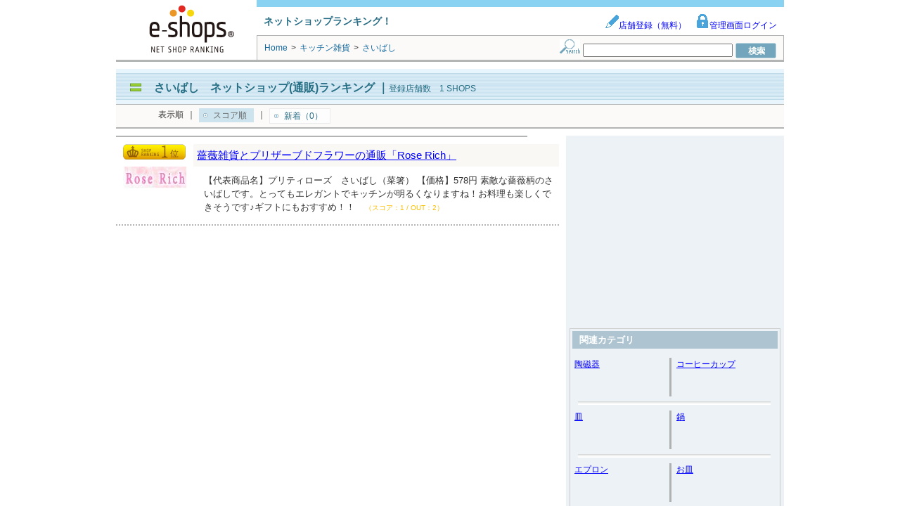

--- FILE ---
content_type: text/html; charset=utf-8
request_url: https://www.e-shops.jp/sh/rk3000233/html/
body_size: 36336
content:
<!DOCTYPE html PUBLIC "-//W3C//DTD XHTML 1.0 Transitional//EN" "http://www.w3.org/TR/xhtml1/DTD/xhtml1-transitional.dtd">
<html xmlns="http://www.w3.org/1999/xhtml">
<head>
<meta http-equiv="Content-Type" content="text/html; charset=UTF-8">
<meta name="google-site-verification" content="cuMpq5y_HpRyZfvSsgjeszZdmuOBBQtbsUj2qURJKjw" />
<meta http-equiv="Content-Style-Type" content="text/css">
<title>さいばし ネットショップ(通販)ランキング｜e-shops</title>
<meta name="keywords" content="ネットショップ,オンラインショップ,ランキング,通販サイト">
<meta http-equiv="pragma" content="no-cache">
<meta name="norton-safeweb-site-verification" content="5t71jtskqrdezl6en40i9u-znkxqmdvju3h5xj7dwukpf5sck9o5dk42u3f-oukn51hjcoh1autw7gk7miik8g48xp3hu1sjd77aqb766fs1k10orbpnfl5g7m2u8vnc" /> 
<link rel="canonical" href="https://www.e-shops.jp/sh/rk3000233/html/"/>



    
    





<link rel="stylesheet" type="text/css" href="/sh/static/css/ranking.css?1769038803.05">
<link rel="stylesheet" type="text/css" href="/sh/static/css/toppage.css?1769038803.05">
<link rel="stylesheet" type="text/css" href="/sh/static/css/search.css?1769038803.05">
<link rel="stylesheet" type="text/css" href="/sh/static/css/animate.css?1769038803.05">

<link rel="stylesheet" type="text/css" href="/sh/static/css/eanswer_add.css?1769038803.05">

<script src="//ajax.googleapis.com/ajax/libs/jquery/1.4.2/jquery.min.js"></script>




<!-- adsense tag head start -->

    <script async src="https://securepubads.g.doubleclick.net/tag/js/gpt.js"></script>
    <script>
    var googletag = googletag || {};
    googletag.cmd = googletag.cmd || [];
    </script>

    <script>
    googletag.cmd.push(function() {
        googletag.defineSlot('/4365769/shop_PC_list/ATF_right_300x250', [300, 250], 'div-gpt-ad-1513228245580-0').addService(googletag.pubads());
        googletag.pubads().enableSingleRequest();
        googletag.enableServices();
    });
    </script>
        <script async="async" src="https://www.google.com/adsense/search/ads.js"></script>
<script type="text/javascript" charset="utf-8">
(function(g,o){g[o]=g[o]||function(){(g[o]['q']=g[o]['q']||[]).push(
  arguments)},g[o]['t']=1*new Date})(window,'_googCsa');
</script>



<!-- adsense tag head end -->

<script>
function setCookie(){
var strCookie;
var val			= 'clickAdws=1;';
var domainpath	= 'path=/;';
var domain		= 'domain=e-shops.jp;';
strCookie		= val + domain + domainpath;
document.cookie = strCookie;


}
setCookie();
</script>




<!-- Analytics start -->
<!-- Google tag (gtag.js) -->
<script async src="https://www.googletagmanager.com/gtag/js?id=G-SPMZEPLGFJ"></script>
<script>
  window.dataLayer = window.dataLayer || [];
  function gtag(){dataLayer.push(arguments);}
  gtag('js', new Date());

  gtag('config', 'G-SPMZEPLGFJ');
  gtag('config', 'UA-179744-2');
</script>
<!-- Analytics end -->

</head>
<body>
<!-- bigcontainer start -->
<div id="bigcontainer" class="clearfix">

<!-- ■■■ header parts start ■■■ -->
<div id="header_container" class="clearfix">

	<div class="header_container_img">
	<a href="https://www.e-shops.jp/"><img src="/sh/static/img/service_logo.png" width="200" height="80" alt="e-shops" /></a>
	</div>

	<div class="header_contents">
		<div class="header_contents_1 clearfix">
			<div class="service_catchcopy">ネットショップランキング！</div>
			<div class="management_item">
				<a href="https://www.e-shops.jp/service/ranking/" target="_blank"><img src="/sh/static/img/admin_icon.gif" width="20" height="20" />店舗登録（無料）</a>
				<a href="https://gate.e-shops.jp/gate2/login/?s=1" target="_blank"><img src="/sh/static/img/login_icon.gif" width="20" height="20" />管理画面ログイン</a>
			</div>
		</div>

		<div class="header_contents_2">
			<div class="breadCrumb">
				
<div style="display:inline;">
    <span itemscope itemtype="http://schema.org/Breadcrumb">
        <a href="/" itemprop="url" class="linkClr2"><span itemprop="title">Home</span></a>
    </span>
    <span class="breadSep">&gt;</span>
    <span itemscope itemtype="http://schema.org/Breadcrumb">
        <h2><a href="/sh/c30/html/" class="linkClr2" itemprop="url">
                <span itemprop="title">
                キッチン雑貨
                </span>
            </a></h2>
    </span>
    <span class="breadSep">&gt;</span>
    <strong>さいばし</strong>
</div>

			</div>

			<p class="searchForm">
			<form action="/sh/html/" method="GET">
				<img src="/sh/static/img/search_icon.gif" width="29" height="20" alt="検索フォーム" />
				<input type="text" name="keyword" value="" size="25" />
				<input type="submit"value="　検　索　" style="background:url('/sh/static/img/search_submit_icon.gif');width:58px;height:22px;border:0px solid;cursor:pointer;text-indent:-9999em;" />
			</form>
			</p>
		</div>
	</div>
</div>
<!-- ■■■ header parts end ■■■ -->

<!-- ■□■ バナー広告表示箇所 ■□■ -->





<!-- ■■■ header etc parts start ■■■ -->
<div id="headtitle_container" class="clearfix">


	<div class="headtitle_contents clearfix">
		<div class="cate_title">
			<img src="/sh/static/img/headercate_icon.gif" width="30" height="12" alt="icon" />
			<h1><a href="">さいばし　ネットショップ(通販)ランキング</a></h1>
			｜<span class="enrollment_title">登録店舗数　1 SHOPS</span>
		</div>

	</div>
	<div id="sub_cate_html_top"></div>

<div class="displayorder_contents clearfix">



<div class="displayorder">
	<ul>
	<li>表示順</li>
	<li>｜</li> 
	<li class="displayorder-now">スコア順</li>
	<li>｜</li> 
	<li><a href="/sh/rk3000233/html/new1.html">新着（0）</a></li>
	</ul>
</div>






</div>

</div>
<!-- ■■■ header etc parts end ■■■ -->

<!-- wrappert start -->
<div id="wrapper" class="clearfix">

<!-- content start -->
<div id="content">



<!-- e-shopadclick display start -->

<div class="Adsence_wrapperH" style="padding:0;">
    <div id="adcontainer1"></div>
</div>




<!-- e-shopadclick display end -->

<!-- e-shopsplus display start -->

    
        


    

<!-- e-shopsplus display end -->


<!-- e-shopsrank display start -->

<!-- 22420 -->





<div class="shop_rank clearfix">
	<div class="shop_rank_img">
    
        <span class="shop_rankOrder_icon1"></span>
        
        
        
    

		
		<div style="float:left;margin-bottom:10px;">
			
				<p class="itemimg_trimming" style="height:31px;">
					<img src="https://img2.e-shops.jp/dimg2/8/87262/90_31.jpg" border="0" style="width:90px;height:31px;left:0;">
				</p>
			
		</div>
		

        
            
        
    
    
    </div>

	<div class="shop_rank_contents">

		<div class="shop_rank_shopname">
			
			<h2>
			
				<a href="/sh/vote-out/?ca=3000233&id=22420&url=http%3A%2F%2Froserich.jp" target="_blank">薔薇雑貨とプリザーブドフラワーの通販「Rose Rich」</a>
			
			</h2>
		</div>

		<div class="shop_rank_shopcom clearfix">
			
			<p class="shop_rank_prcom">
                
                【代表商品名】プリティローズ　さいばし（菜箸） 【価格】578円 素敵な薔薇柄のさいばしです。とってもエレガントでキッチンが明るくなりますね！お料理も楽しくできそうです♪ギフトにもおすすめ！！
                <span class="shop_rank_score">（スコア：1 / OUT：2）</span>
        
            </p>
		</div>

		
	</div>
</div>


<!-- e-shopsrank display end -->

<!-- wrappert end -->

<!-- e-shopsplus display start -->

	



<!-- e-shopsplus display end -->

<!-- e-shopadclick display start -->



<div class="Adsence_wrapperF" style="padding:0;">
    <div id="adcontainer2"></div>
</div>


<!-- e-shopadclick display end -->

</div>
<!-- content end -->

<!-- right menu start -->
<div id="right">

    
    <div class="leftAdd_img">
        
        <!-- e-shops_shrank_r -->
         <!-- 新ランキング スコア順右 -->
           <!-- /4365769/shop_PC_list/ATF_right_300x250 -->
           <div id='div-gpt-ad-1513228245580-0' style='height:250px; width:300px;'>
             <script>
               googletag.cmd.push(function() { googletag.display('div-gpt-ad-1513228245580-0'); });
             </script>
           </div>
        
    </div>
    <br />
    


    <!-- catelist start -->
    
    <div class="menu_contents">
        <div class="menu_title">関連カテゴリ</div>
        
            
            <div class="menu_cate_list clearfix">
                <div class="menu_cate_listLeft">
                    
                        <div class="cate_name"><a href="https://www.e-shops.jp/sh/rk3000823/html/">陶磁器</a></div>
                    
                    <img src="/sh/static/img/menucate_breakline.gif" width="3" height="55" alt="breakline" style="float:right;"/>
                </div>
            

            
        
            
                <div class="menu_cate_listRight">
                    
                        <div class="cate_name"><a href="https://www.e-shops.jp/sh/rk3000206/html/">コーヒーカップ</a></div>
                    
                </div>
            

            
            <img src="/sh/static/img/menucate_underline.gif" width="284" height="5" alt="underkline" style="margin-top:7px;" />
            </div>
            
        
            
            <div class="menu_cate_list clearfix">
                <div class="menu_cate_listLeft">
                    
                        <div class="cate_name"><a href="https://www.e-shops.jp/sh/rk3000676/html/">皿</a></div>
                    
                    <img src="/sh/static/img/menucate_breakline.gif" width="3" height="55" alt="breakline" style="float:right;"/>
                </div>
            

            
        
            
                <div class="menu_cate_listRight">
                    
                        <div class="cate_name"><a href="https://www.e-shops.jp/sh/rk3000826/html/">鍋</a></div>
                    
                </div>
            

            
            <img src="/sh/static/img/menucate_underline.gif" width="284" height="5" alt="underkline" style="margin-top:7px;" />
            </div>
            
        
            
            <div class="menu_cate_list clearfix">
                <div class="menu_cate_listLeft">
                    
                        <div class="cate_name"><a href="https://www.e-shops.jp/sh/rk3000068/html/">エプロン</a></div>
                    
                    <img src="/sh/static/img/menucate_breakline.gif" width="3" height="55" alt="breakline" style="float:right;"/>
                </div>
            

            
        
            
                <div class="menu_cate_listRight">
                    
                        <div class="cate_name"><a href="https://www.e-shops.jp/sh/rk3000089/html/">お皿</a></div>
                    
                </div>
            

            
            <img src="/sh/static/img/menucate_underline.gif" width="284" height="5" alt="underkline" style="margin-top:7px;" />
            </div>
            
        
            
            <div class="menu_cate_list clearfix">
                <div class="menu_cate_listLeft">
                    
                        <div class="cate_name"><a href="https://www.e-shops.jp/sh/rk3000204/html/">コースター</a></div>
                    
                    <img src="/sh/static/img/menucate_breakline.gif" width="3" height="55" alt="breakline" style="float:right;"/>
                </div>
            

            
        
            
                <div class="menu_cate_listRight">
                    
                        <div class="cate_name"><a href="https://www.e-shops.jp/sh/rk3000610/html/">ワイングラス</a></div>
                    
                </div>
            

            
            <img src="/sh/static/img/menucate_underline.gif" width="284" height="5" alt="underkline" style="margin-top:7px;" />
            </div>
            
        
            
            <div class="menu_cate_list clearfix">
                <div class="menu_cate_listLeft">
                    
                        <div class="cate_name"><a href="https://www.e-shops.jp/sh/rk3000656/html/">急須</a></div>
                    
                    <img src="/sh/static/img/menucate_breakline.gif" width="3" height="55" alt="breakline" style="float:right;"/>
                </div>
            

            
        
            
                <div class="menu_cate_listRight">
                    
                        <div class="cate_name"><a href="https://www.e-shops.jp/sh/rk3000032/html/">アンティーク食器</a></div>
                    
                </div>
            

            
            <img src="/sh/static/img/menucate_underline.gif" width="284" height="5" alt="underkline" style="margin-top:7px;" />
            </div>
            
        
            
            <div class="menu_cate_list clearfix">
                <div class="menu_cate_listLeft">
                    
                        <div class="cate_name"><a href="https://www.e-shops.jp/sh/rk3000691/html/">酒器</a></div>
                    
                    <img src="/sh/static/img/menucate_breakline.gif" width="3" height="55" alt="breakline" style="float:right;"/>
                </div>
            

            
        
            
                <div class="menu_cate_listRight">
                    
                        <div class="cate_name"><a href="https://www.e-shops.jp/sh/rk3000718/html/">信楽焼</a></div>
                    
                </div>
            

            
            <img src="/sh/static/img/menucate_underline.gif" width="284" height="5" alt="underkline" style="margin-top:7px;" />
            </div>
            
        
            
            <div class="menu_cate_list clearfix">
                <div class="menu_cate_listLeft">
                    
                        <div class="cate_name"><a href="https://www.e-shops.jp/sh/rk3000836/html/">箸</a></div>
                    
                    <img src="/sh/static/img/menucate_breakline.gif" width="3" height="55" alt="breakline" style="float:right;"/>
                </div>
            

            
        
            
                <div class="menu_cate_listRight">
                    
                        <div class="cate_name"><a href="https://www.e-shops.jp/sh/rk3000795/html/">調味料入れ</a></div>
                    
                </div>
            

            
            <img src="/sh/static/img/menucate_underline.gif" width="284" height="5" alt="underkline" style="margin-top:7px;" />
            </div>
            
        
            
            <div class="menu_cate_list clearfix">
                <div class="menu_cate_listLeft">
                    
                        <div class="cate_name"><a href="https://www.e-shops.jp/sh/rk3000506/html/">ボウル</a></div>
                    
                    <img src="/sh/static/img/menucate_breakline.gif" width="3" height="55" alt="breakline" style="float:right;"/>
                </div>
            

            
        
            
                <div class="menu_cate_listRight">
                    
                        <div class="cate_name"><a href="https://www.e-shops.jp/sh/rk3000465/html/">フライパン</a></div>
                    
                </div>
            

            
            <img src="/sh/static/img/menucate_underline.gif" width="284" height="5" alt="underkline" style="margin-top:7px;" />
            </div>
            
        
            
            <div class="menu_cate_list clearfix">
                <div class="menu_cate_listLeft">
                    
                        <div class="cate_name"><a href="https://www.e-shops.jp/sh/rk3000818/html/">湯飲み</a></div>
                    
                    <img src="/sh/static/img/menucate_breakline.gif" width="3" height="55" alt="breakline" style="float:right;"/>
                </div>
            

            
        
            
                <div class="menu_cate_listRight">
                    
                        <div class="cate_name"><a href="https://www.e-shops.jp/sh/rk3000861/html/">弁当箱</a></div>
                    
                </div>
            

            
            <img src="/sh/static/img/menucate_underline.gif" width="284" height="5" alt="underkline" style="margin-top:7px;" />
            </div>
            
        
            
            <div class="menu_cate_list clearfix">
                <div class="menu_cate_listLeft">
                    
                        <div class="cate_name"><a href="https://www.e-shops.jp/sh/rk3000030/html/">アンティークホーロー</a></div>
                    
                    <img src="/sh/static/img/menucate_breakline.gif" width="3" height="55" alt="breakline" style="float:right;"/>
                </div>
            

            
        
            
                <div class="menu_cate_listRight">
                    
                        <div class="cate_name"><a href="https://www.e-shops.jp/sh/rk3000526/html/">マグカップ</a></div>
                    
                </div>
            

            
            <img src="/sh/static/img/menucate_underline.gif" width="284" height="5" alt="underkline" style="margin-top:7px;" />
            </div>
            
        
            
            <div class="menu_cate_list clearfix">
                <div class="menu_cate_listLeft">
                    
                        <div class="cate_name"><a href="https://www.e-shops.jp/sh/rk3000457/html/">フォーク</a></div>
                    
                    <img src="/sh/static/img/menucate_breakline.gif" width="3" height="55" alt="breakline" style="float:right;"/>
                </div>
            

            
        
            
                <div class="menu_cate_listRight">
                    
                        <div class="cate_name"><a href="https://www.e-shops.jp/sh/rk3000342/html/">ティーカップ</a></div>
                    
                </div>
            

            
            <img src="/sh/static/img/menucate_underline.gif" width="284" height="5" alt="underkline" style="margin-top:7px;" />
            </div>
            
        
            
            <div class="menu_cate_list clearfix">
                <div class="menu_cate_listLeft">
                    
                        <div class="cate_name"><a href="https://www.e-shops.jp/sh/rk3000114/html/">カトラリー</a></div>
                    
                    <img src="/sh/static/img/menucate_breakline.gif" width="3" height="55" alt="breakline" style="float:right;"/>
                </div>
            

            
        
            
                <div class="menu_cate_listRight">
                    
                        <div class="cate_name"><a href="https://www.e-shops.jp/sh/rk3000299/html/">スプーン</a></div>
                    
                </div>
            

            
            <img src="/sh/static/img/menucate_underline.gif" width="284" height="5" alt="underkline" style="margin-top:7px;" />
            </div>
            
        
            
            <div class="menu_cate_list clearfix">
                <div class="menu_cate_listLeft">
                    
                        <div class="cate_name"><a href="https://www.e-shops.jp/sh/rk3000352/html/">ティーポット</a></div>
                    
                    <img src="/sh/static/img/menucate_breakline.gif" width="3" height="55" alt="breakline" style="float:right;"/>
                </div>
            

            
        
            
                <div class="menu_cate_listRight">
                    
                        <div class="cate_name"><a href="https://www.e-shops.jp/sh/rk3000785/html/">茶碗</a></div>
                    
                </div>
            

            
            <img src="/sh/static/img/menucate_underline.gif" width="284" height="5" alt="underkline" style="margin-top:7px;" />
            </div>
            
        
            
            <div class="menu_cate_list clearfix">
                <div class="menu_cate_listLeft">
                    
                        <div class="cate_name"><a href="https://www.e-shops.jp/sh/rk3000110/html/">カップ＆ソーサー</a></div>
                    
                    <img src="/sh/static/img/menucate_breakline.gif" width="3" height="55" alt="breakline" style="float:right;"/>
                </div>
            

            
        
            
                <div class="menu_cate_listRight">
                    
                        <div class="cate_name"><a href="https://www.e-shops.jp/sh/rk3000797/html/">調理器具</a></div>
                    
                </div>
            

            
            <img src="/sh/static/img/menucate_underline.gif" width="284" height="5" alt="underkline" style="margin-top:7px;" />
            </div>
            
        
            
            <div class="menu_cate_list clearfix">
                <div class="menu_cate_listLeft">
                    
                        <div class="cate_name"><a href="https://www.e-shops.jp/sh/rk3000800/html/">調理用品</a></div>
                    
                    <img src="/sh/static/img/menucate_breakline.gif" width="3" height="55" alt="breakline" style="float:right;"/>
                </div>
            

            
        
            
                <div class="menu_cate_listRight">
                    
                        <div class="cate_name"><a href="https://www.e-shops.jp/sh/rk3000092/html/">お茶碗</a></div>
                    
                </div>
            

            
            <img src="/sh/static/img/menucate_underline.gif" width="284" height="5" alt="underkline" style="margin-top:7px;" />
            </div>
            
        
            
            <div class="menu_cate_list clearfix">
                <div class="menu_cate_listLeft">
                    
                        <div class="cate_name"><a href="https://www.e-shops.jp/sh/rk3000109/html/">カップ</a></div>
                    
                    <img src="/sh/static/img/menucate_breakline.gif" width="3" height="55" alt="breakline" style="float:right;"/>
                </div>
            

            
        
            
                <div class="menu_cate_listRight">
                    
                        <div class="cate_name"><a href="https://www.e-shops.jp/sh/rk3000107/html/">カッティングボード</a></div>
                    
                </div>
            

            
            <img src="/sh/static/img/menucate_underline.gif" width="284" height="5" alt="underkline" style="margin-top:7px;" />
            </div>
            
        
            
            <div class="menu_cate_list clearfix">
                <div class="menu_cate_listLeft">
                    
                        <div class="cate_name"><a href="https://www.e-shops.jp/sh/rk3000082/html/">おたま</a></div>
                    
                    <img src="/sh/static/img/menucate_breakline.gif" width="3" height="55" alt="breakline" style="float:right;"/>
                </div>
            

            
        
            
                <div class="menu_cate_listRight">
                    
                        <div class="cate_name"><a href="https://www.e-shops.jp/sh/rk85/html/">キッチン用品</a></div>
                    
                </div>
            

            
            <img src="/sh/static/img/menucate_underline.gif" width="284" height="5" alt="underkline" style="margin-top:7px;" />
            </div>
            
        
            
            <div class="menu_cate_list clearfix">
                <div class="menu_cate_listLeft">
                    
                        <div class="cate_name"><a href="https://www.e-shops.jp/sh/rk3000914/html/">楊枝立て</a></div>
                    
                    <img src="/sh/static/img/menucate_breakline.gif" width="3" height="55" alt="breakline" style="float:right;"/>
                </div>
            

            
        
            
                <div class="menu_cate_listRight">
                    
                        <div class="cate_name"><a href="https://www.e-shops.jp/sh/rk3000138/html/">キッチンウェア</a></div>
                    
                </div>
            

            
            <img src="/sh/static/img/menucate_underline.gif" width="284" height="5" alt="underkline" style="margin-top:7px;" />
            </div>
            
        
            
            <div class="menu_cate_list clearfix">
                <div class="menu_cate_listLeft">
                    
                        <div class="cate_name"><a href="https://www.e-shops.jp/sh/rk3000154/html/">キッチンマット</a></div>
                    
                    <img src="/sh/static/img/menucate_breakline.gif" width="3" height="55" alt="breakline" style="float:right;"/>
                </div>
            

            
        
            
                <div class="menu_cate_listRight">
                    
                        <div class="cate_name"><a href="https://www.e-shops.jp/sh/rk3000160/html/">キッチン雑貨</a></div>
                    
                </div>
            

            
            <img src="/sh/static/img/menucate_underline.gif" width="284" height="5" alt="underkline" style="margin-top:7px;" />
            </div>
            
        
            
            <div class="menu_cate_list clearfix">
                <div class="menu_cate_listLeft">
                    
                        <div class="cate_name"><a href="https://www.e-shops.jp/sh/rk3000360/html/">テーブルウェア</a></div>
                    
                    <img src="/sh/static/img/menucate_breakline.gif" width="3" height="55" alt="breakline" style="float:right;"/>
                </div>
            

            
        
            
                <div class="menu_cate_listRight">
                    
                        <div class="cate_name"><a href="https://www.e-shops.jp/sh/rk3000328/html/">タンブラー</a></div>
                    
                </div>
            

            
            <img src="/sh/static/img/menucate_underline.gif" width="284" height="5" alt="underkline" style="margin-top:7px;" />
            </div>
            
        
            
            <div class="menu_cate_list clearfix">
                <div class="menu_cate_listLeft">
                    
                        <div class="cate_name"><a href="https://www.e-shops.jp/sh/rk3000258/html/">シュガーポット</a></div>
                    
                    <img src="/sh/static/img/menucate_breakline.gif" width="3" height="55" alt="breakline" style="float:right;"/>
                </div>
            

            
        
            
                <div class="menu_cate_listRight">
                    
                        <div class="cate_name"><a href="https://www.e-shops.jp/sh/rk3000478/html/">フルーツピック</a></div>
                    
                </div>
            

            
            <img src="/sh/static/img/menucate_underline.gif" width="284" height="5" alt="underkline" style="margin-top:7px;" />
            </div>
            
        
            
            <div class="menu_cate_list clearfix">
                <div class="menu_cate_listLeft">
                    
                        <div class="cate_name"><a href="https://www.e-shops.jp/sh/rk3000497/html/">ペーパーナプキン</a></div>
                    
                    <img src="/sh/static/img/menucate_breakline.gif" width="3" height="55" alt="breakline" style="float:right;"/>
                </div>
            

            
        
            
                <div class="menu_cate_listRight">
                    
                        <div class="cate_name"><a href="https://www.e-shops.jp/sh/rk3000218/html/">コップ</a></div>
                    
                </div>
            

            
            <img src="/sh/static/img/menucate_underline.gif" width="284" height="5" alt="underkline" style="margin-top:7px;" />
            </div>
            
        
            
            <div class="menu_cate_list clearfix">
                <div class="menu_cate_listLeft">
                    
                        <div class="cate_name"><a href="https://www.e-shops.jp/sh/rk3000517/html/">ボーンチャイナ</a></div>
                    
                    <img src="/sh/static/img/menucate_breakline.gif" width="3" height="55" alt="breakline" style="float:right;"/>
                </div>
            

            
        
            
                <div class="menu_cate_listRight">
                    
                        <div class="cate_name"><a href="https://www.e-shops.jp/sh/rk3000462/html/">ふきん</a></div>
                    
                </div>
            

            
            <img src="/sh/static/img/menucate_underline.gif" width="284" height="5" alt="underkline" style="margin-top:7px;" />
            </div>
            
        
            
            <div class="menu_cate_list clearfix">
                <div class="menu_cate_listLeft">
                    
                        <div class="cate_name"><a href="https://www.e-shops.jp/sh/rk3000532/html/">まな板</a></div>
                    
                    <img src="/sh/static/img/menucate_breakline.gif" width="3" height="55" alt="breakline" style="float:right;"/>
                </div>
            

            
        
            
                <div class="menu_cate_listRight">
                    
                        <div class="cate_name"><a href="https://www.e-shops.jp/sh/rk3000578/html/">ランチョンマット</a></div>
                    
                </div>
            

            
            <img src="/sh/static/img/menucate_underline.gif" width="284" height="5" alt="underkline" style="margin-top:7px;" />
            </div>
            
        
            
            <div class="menu_cate_list clearfix">
                <div class="menu_cate_listLeft">
                    
                        <div class="cate_name"><a href="https://www.e-shops.jp/sh/rk3000183/html/">グラス</a></div>
                    
                    <img src="/sh/static/img/menucate_breakline.gif" width="3" height="55" alt="breakline" style="float:right;"/>
                </div>
            

            
        
            
                <div class="menu_cate_listRight">
                    
                        <div class="cate_name"><a href="https://www.e-shops.jp/sh/rk3000915/html/">洋食器</a></div>
                    
                </div>
            

            
            <img src="/sh/static/img/menucate_underline.gif" width="284" height="5" alt="underkline" style="margin-top:7px;" />
            </div>
            
        
    </div>
    
    <!-- catelist start -->
    
    
    <div class="leftAdd_img">
        <!-- AdSense start -->
        <div id="adcontainer3"></div>
        <!-- AdSense end -->
    </div>
    
    
    
    <div class="menu_title" style="margin-top: 20px;width: 250px; margin-left: 15px;">
    スコアは店舗が設置した投票バナーのクリック数やショップへの誘導数等を元に算出されています。
    </div>
    




</div>
<!-- right menu end -->

</div>
<!-- wrappert end -->

<!-- ◆◆◆ footer etc parts start ◆◆◆ -->



<div class="clearfix" id="footertitle_container">

<div class="toppage_icon">
    <a href="#"><img src="/sh/static/img/back_to_top.gif" width="144" height="28" alt="トップページへ" /></a>
</div>

<div class="displayorder_contents clearfix">



<div class="displayorder">
	<ul>
	<li>表示順</li>
	<li>｜</li> 
	<li class="displayorder-now">スコア順</li>
	<li>｜</li> 
	<li><a href="/sh/rk3000233/html/new1.html">新着（0）</a></li>
	</ul>
</div>






</div>


<!-- ◆◆◆ footertitle parts end ◆◆◆ -->

</div>
<div id="sub_cate_html_bottom"></div>

<div id="sub_cate_html_bottom"></div>


<!-- ◆◆◆ footer etc parts end ◆◆◆ -->

<!-- ◆◆◆ footer parts start ◆◆◆ -->
<div id="footer_container">

    <img src="/sh/static/img/footer_breakline.gif" width="950" height="11" alt="見切り線" />
    <div class="service_contents clearfix">
        <div class="service_list">
            <ul>
                <li><a href="https://www.e-shops.jp/service/">サービス総合案内</a></li>
                <li><a href="https://www.e-shops.jp/service/ranking/">ネットショップランキング</a></li>
                <li><a href="https://www.e-shops.jp/service/wallet/">e-shopsウォレット</a></li>
                <li><a href="https://el.e-shops.jp/">e-shopsローカル</a></li>
                <li><a href="https://cart.e-shops.jp/">e-shopsカートS</a></li>
		<li><a href="https://crayon.e-shops.jp/?sh_pc_footer">e-shopsクレヨン</a></li>
                <li><a href="https://partner.e-shops.jp/">Web制作会社リスト</a></li>
                <li><a href="https://www.e-shops.jp/service/pr_policy_all.html">個人情報保護方針</a></li>
                <li><a href="https://www.e-shops.jp/service/menseki.html">免責事項</a></li>
                <li><a href="https://www.hands-inc.co.jp/">運営会社</a></li>
				<li>クレジットカード情報サイト：<a href="https://cart.e-shops.jp/credit-card/" target="_blank" rel="noopener">e-shops credit-card</a></li>
				<li>ネット回線情報サイト：<a href="https://cart.e-shops.jp/internet/" target="_blank" rel="noopener">e-shops internet</a></li>
				<li>無料の簡単オンライン決済サービス：<a href="https://cart.e-shops.jp/pay/" target="_blank" rel="noopener">e-shops Pay</a></li>
            </ul>
        </div>
        <div class="service_com"> e-shopsに掲載のサイトを利用することによって発生したトラブルや損失、損害に対して、(株)ネクストハンズは一切の責任を負いません。ご利用者各位の自己責任の元ご利用ください。</div>
	</div>

	<div class="copyright">
		<div><br />Copyright(C) Next Hands Co., Ltd. All rights reserved　</div>
	</div>

</div>
<!-- ◆◆◆ footer parts end ◆◆◆ -->

</div>
<!-- bigcontainer end -->





<script type="text/javascript" charset="utf-8">
var pageOptions = {
  'pubId' : 'pub-1505802195485781',
  'query' : 'さいばし　ネット通販',
  'channel' : 8936626886,
  'hl': 'ja',
  'numRepeated': 2,
  'adPage': 1,
  'adsafe': 'low',
  'linkTarget': '_blank',
  'numRepeated': 2
};

var adblock1 = {
  'container' : 'adcontainer1',
  'minTop' : '2',
  'width' : '620px',
  'lines' : '3',
  'fontSizeTitle' : '16px',
  'fontSizeDescription' : '14px',
  'fontSizeDomainLink' : '10px',
  'colorTitleLink' : '#0000FF',
  'colorText' : '#000000',
  'colorDomainLink' : '#008000',
  'colorBackground' : '#FFFFFF',
  'colorBorder' : '#FFFFFF',
  'longerHeadlines' : false
};

var adblock2 = {
  'container' : 'adcontainer2',
  'number' : '6',
  'width' : '620px',
  'lines' : '3',
  'fontFamily' : 'arial',
  'fontSizeTitle' : '16px',
  'fontSizeDescription' : '14px',
  'fontSizeDomainLink' : '10px',
  'colorTitleLink' : '#0000FF',
  'colorText' : '#000000',
  'colorDomainLink' : '#008000',
  'colorBackground' : '#FFFFFF',
  'colorBorder' : '#FFFFFF',
  'longerHeadlines' : false
};

var adblock3 = {
  'container' : 'adcontainer3',
  'number' : '4',
  'width' : '300px',
  'lines' : '3',
  'fontFamily' : 'arial',
  'fontSizeTitle' : '16px',
  'fontSizeDescription' : '14px',
  'fontSizeDomainLink' : '10px',
  'colorTitleLink' : '#0000FF',
  'colorText' : '#000000',
  'colorDomainLink' : '#008000',
  'colorBackground' : '#FFFFFF',
  'colorBorder' : '#999999',
  'longerHeadlines' : false
};

    
    _googCsa('ads', pageOptions, adblock1, adblock2, adblock3);
    
</script>


</body>
</html>


--- FILE ---
content_type: text/html; charset=UTF-8
request_url: https://syndicatedsearch.goog/afs/ads?sjk=iIDS3%2FHeQSKeWhEC1U4dag%3D%3D&adsafe=low&adpage=1&channel=8936626886&client=pub-1505802195485781&q=%E3%81%95%E3%81%84%E3%81%B0%E3%81%97%E3%80%80%E3%83%8D%E3%83%83%E3%83%88%E9%80%9A%E8%B2%A9&r=m&hl=ja&adrep=2&type=0&oe=UTF-8&ie=UTF-8&fexp=21404%2C17301437%2C17301438%2C17301442%2C17301266%2C72717108&format=p2%7Cn6%7Cn4&ad=n10a2&nocache=9821769038804131&num=0&output=uds_ads_only&v=3&bsl=8&pac=0&u_his=2&u_tz=0&dt=1769038804173&u_w=1280&u_h=720&biw=1280&bih=720&psw=1280&psh=2812&frm=0&uio=-wi620-wi620-wi300&cont=adcontainer1%7Cadcontainer2%7Cadcontainer3&drt=0&jsid=csa&jsv=855242569&rurl=https%3A%2F%2Fwww.e-shops.jp%2Fsh%2Frk3000233%2Fhtml%2F
body_size: 8464
content:
<!doctype html><html lang="ja-US"> <head>    <meta content="NOINDEX, NOFOLLOW" name="ROBOTS"> <meta content="telephone=no" name="format-detection"> <meta content="origin" name="referrer"> <title>Ads by Google</title>   </head> <body>  <div id="adBlock">    </div>  <script nonce="OH9gSjAZf5EztMhOLcBRug">window.AFS_AD_REQUEST_RETURN_TIME_ = Date.now();window.IS_GOOGLE_AFS_IFRAME_ = true;(function(){window.ad_json={"caps":[{"n":"queryId","v":"1GNxadaoLp7MnboP7N6CoA4"}],"bg":{"i":"https://www.google.com/js/bg/V3ebOGDdmYSEMRADY9j8a9nQ9snAUskijKb6q-slNNE.js","p":"[base64]/HHV2qjJFwwDK+sj1BZmiLNohVOg/[base64]/dSKUFI5F2xLM02SfXyMyl11145xrZuC1S+XClRaizQ8VLSzsq4dgpcaYB9w234utrsTyodmlTu0mxB8KWtLxMobMaR3SQAaOJtID72Ui6ckkvtse67hx4dZToDo3WSn6s6rCVQ8SiBKbGYimNkXk8i3ozUk4E1OOPTtHM+06ghmvbrtzOy0ayCNnHU/+grVgloC3SammoQGnZFbHVErbk7g25qWn8t6ZaISxW/Qexk8ADlNhf6FUCb5FiQ85RpiZIysFdZY604ed5aTq2G3jqTNZ6BjjT7Rh5wTJs4vCNTAh2OmoJ+48f5NTZMaltZbQoErvsVejBDC0XTiUnrFy8qnryw3Y7bFsou2fr/R99pVZ977WQ+Yd8H36i/fPSSeva/rJ5yaWc2PrE8ToHegebcQmonbsvdzsuo1NTq/2vthcka4KPvp9rRpha3EE9A1rcY5389XnsExEmydp2mDa/Rna0lrI25FvwjbQqsrZA61BjG+5+CCXNIpxjY6h5asAmYbPJ31iBMnXUWY3qWU117wK9llxqvIe12hZkLUuBGO/B4LM9IFf0nIyt2xNJ7pcEk1uuJGWdpkIYGRxex8QceMcAd47sRoCqVePFyXAwxrB5dtAz1234ULKMud7EKtnCK2uBma+CCP6iYwMoDWtmLVjf88bE8RB9S9pSV0reNA2BGjJu4hPNgU1quJMnpbgRhNur/oVCDzExoTYm4cbvZyr88mB1EHqZTm7FkQu3+qJ5ubWcgoxsKGBwf0Nn28DwiekavJSSazi6AjcJacZoaPJBEknVzjPAZEzqrBxnJ+xtKVRNdIG/zmAVTKnl3EOaS2ydrlAFj8ftrw9wHPSy2YI50m7dVPHmbOb0EW+QzKnYoQ8JY3Ic5oszxTfJphg4m75o+vYg2HDokXMAVcSw+IKribO0TlUwu7pqJbS4EIWEEPsPGliL5/qm+O3cKKGnfL52RDo45W4WoxSNUwzBc2Fs34oGPQPbpe/HXfnRd2al9uOvtNSgNv/8+y0BDc+l1qTnTM/fECpiExxTKR4iGZgZTvp8zjBv3Nb18tqC5PidZUHeODKPC9zJ/XZ8jEZcfDp/kBv60hbT78o65nnd8jlZFRt+W8R75DR7C/LW2l/k/rwTeZwTDvqq+GQUCuHE69HWsrYJ41NzlAPPLgfFutAHpq/7/W2+rplVK4oUzjD9OTmyTdMzpbj+A5y2/p6jIdZKnAoGKaJPBN/+kjzD9qDRMA9XIMciCuhoA1JR2iDyR9kHR8TT6kat4zugU1gOc4sZbR/uNH5OsR/0+tR7T2am0zpbFS9GNLl2yw78UmQVDEqr7QAu3wNb42g6ph97+zTRQahug+V2u/hR3EATMaOTFOlQukZCJ4t/TyJzEXjhKSA0uVVAReR2SqjDAdX7GZPRh6Q0jxQjpFHchgOVw3W3BxTvn4WghytchAjwstjFl0nA3ldFxKMChB0b/zhHRhd43qd4pxIFwq6WL4SLIy13WzpirmXl7rWMY9L188Pjm/MJagjpygND7UM83FfS4MUzFMZpbX7fet85cv6grx4vwMxRkWBwV+muQf2y883GLTTa55ei/RnBkkOL+mTeYg7c50mwXSehrn5E3zjvWY/mGanq837lX6gGUv+ntJ7HzgSp199B+bxh5aJqvn0SoQmqPvS+y4b/UKpkIBosB3sZ5xd2HcucrCUuMNCX9MoYSNRJG9i9reRgqkDpxZlN6Lt+X5o3VbBuRk4bEwx9aJSgJNq1KkGHyTWrtNBVJK+tmBRliifsfiO7yWEEVhnssqLShl5CE128HnZcsxa0vbkCttkLMqcEHGiIEe8nchrmp/SozApYSMFig9oNG2UwdFdVi6x++vRXEfbTOOQ6FE4uFDaJfZsR60S8ZMDkCoHflnGhq6MVHKLx/0OkoRojRXumah/gKdNyzwUp7VVnM+XAkTrRBqoo4xhjMsRv9+nd93qdfwQCOi2rpaWs23yiwhDJFlbC59L1U0jvlf4FD34poaUFlXmL7ktZ1qm7knmTXCe9eO9QuNPFVdi+rkWhqdtIeVWdkb/uuVYPY2W+siQLOlD52DyjkYOYm6HmuFluNQh7+sFw7e9W+JvgbsQckU2X+0pnIOZ97dSuV5Y+zcHGRRWhG5P5cNARGsKc+Dd85+UzQmHmme1THwPk7qTS3/d6kkCFwu7m29XuMOScn7bptF3pQyD5TFizEdXLinnEVueM3wNBkDa4qv+LK2BENRkt60osWfOqBk8bZSDm8QqOXti2mEP198xMVOSks7YYnmgCB4nF67odG8G51bAf1Z7TVb7VuH6YeG2062MdyLs2jp/uEOu9IlGymEMHIvwFaPCY4oe8FcPeszcIE9uxEVmOcBt0lx8Ursl+FFmZZMsPNUhsI7NCeh7gGGaEXSETiGpJpzu6Q7Ohp1i7Fk2lBzOVXJC9e3VfSe5b4+BRQDQigqMxY80vu36kgqYgCQcg9H/QaeBccNu3sfqNa+5NLO/5PmpYeQFUjfTRLvsZ3Yc2tosLM5PAnuNxPX5Lt0ndK5iSNUXB5cBgqrGy7HkukLQ8stYKBxgIS+QfdasXgU+2523upIgPdF4KqgM6kFxUvhjEvQcjtXuAlcoRbSB8b7yFnopJf/00BtboKPpeSAV6WiMOOY8YodYKxdA6iWE9m1DU8T9DM37Jkswmrp3lg1lT4piRmPF3OMmw26Xf5TsGCV+ZeTf1RlX8M+KRDyUS5qduA8zEa1trwEeV1IOgRKmvu1PbvBM+2cTvcPu0PRztIxPeMYuTavF6ETIwByky7x52XRlPyUSwDEMAxRnG2QTPkzCSuiSdHYnb/PYD5vFIRX1WdYpi4LLt9R345KqIw8tmSjvJFusWn0m1AM+impdefS47pZYQAALCF+YFabyBCsH0HVZ+AaNMVXa/Jv/b3jH/0B+WQNoBUN+vfmhZEKWA3ttoe1SZav+ay+i1/Vtoplax2bvfHAHFpckGWJw/[base64]/xPNXluQGL5bDxWjTxqfUA6MGg4dD/BR4rVP3fYkyJlEGg9gSyR6UJrXXqu6yhNbTYRkTR9jB1L/H075qQPs+8KMHIeETItGu0s9uoZPxdbNUcP+oUYSudnhZmXjckXZXlWeSSt2WkoIsQ9DbJ+cC3GPJWeU2CqP7f2A8W5a544T48vS8urZPqXl6+N438bgAb7HFTvvH47qmazNgT5S0Ko/HP9h1KagroIggMDMzYC6jc0ZsCi8b81dG17MXGr3KN1+mE1eMnUTTaXKrRKS2X4EXybW8uPYAjOrQ7i+R2dWKJ0nTIB7qsV+o2Akjl2KY+1Hbcpk5Y/ce8n6GkjgngD0MSUs/PseSBBmmEEZYyUvtmAD6leJnH81ltYQqfWhje/atwzgIMy6tQ9hNnOKb/pc3s4mrx+lNbxiP+Mc/5N5HOs5zZydYfWSpIdc4JNZodmiYBC5IVRRjEO/DEnl+c73cjFdJCtDR9d0dI99vdsCiRhH/XayBO0SIhw9px5Cr0xF0cyMnjdDebWA0CT8IvAHxHk0EdWN42GU3C16sf9rm6J5xzUT6DI3aI9a9vs7GO/6WW23OTNBC73TwZfvk8oWLYjrQR+uyfqu/uErUlXjQkzqhmD3H79Rkot5S7cQnT+AoTRI5iuSgzyotwyuENbKNB2MpvG+uyFO7aikagcGWXI9gVNDUnEt8WhgkHbaUK3OjQEAnK4btc1+ujGCUPuO8btevnMbJNdIqOnNGFBVgMVCeK9kbjy5E/qS840afR5MTq9aBP2VqSq+EXkKXInR3S7ZUb5dYl/+C45Wa3rQ/kxOITaRoptymL/[base64]/kPpuDL5niTzxEcHrcLzx+i154n4ZnUXOa2RUqcw0739ESccmYoPtKLTIY1cngEKPKJ14bbUz6sroA8IabIk6eIJN5t5wflp+iNdJk6TpRlYR3LrKcpMjJfd2/TJtiLFEkyu/vOlaGdGmsKpJiMc7uhCS+xKaoBOGr0l5cA7xZItGnl3IPBiu3Osp5UllaX0/tWE/iMzl+Su8hiIbnhx+9ApwY7V5A86/3xqyhnoR5u4tvRuKFf8/tlCOx48m0uTrpahJLSpnvhQtLw4DMmPTNBZOOOFBBpsR6JtGPKtOKfLrS4pVXEWEVpr2wWAkUy+5X2JjWEkhrwVtJdTyS4tQNeqwsF63xqqMdcMt4TS0CmRmblMsoeba9AWb7r3KoJC5y/DRXJyPOakR/uKOleCZtPJSOIQ3HKFw8/BA5NalaW4w9Ers4COJGtjaxH1lGEXYdY/jAvKoqDD9/fMtTtdrOO3eMP50AS7f9njtzsRPkQ0Ci8Po6rHge1VRBhQIAqzvVMJcafMo3B4kWY6KXMIxF5S2Z39p9auWWGjj3v6UWxw1kHuyMDEPZUUYKC1diF1e9qSdSW6+/jVCnNFlKwcljh0BX2afroTbWbmEzSiVQ2NSpZr4U2UXM6QQTTqJeoqM02azsS75HX5l8LfN2rYXNfLxhO2fIxFLSX6sfx4sLkiE+wWjo0M13he7G5bHhW/5TYDt5pUdx8l7IJXDPOR33bZQQAta18aercth0ph4TCF5pgaMTI5EG7132IAcR0YOSozZFsR+i8P7hcmqEpomc71CAoyM9z0/5h7DPF278tqINDoROjCVFHpl1jRigf3fkyqO92aQaBDTMYwRqUKoQHfzq7/UsI2LDUOGRQEaFJ4HZL0U1wbJBuaIAmekrN3mB1Hd1uFnEFqs85YhfGnJQfI/9Fl7RAMJeoSukOfdyFgPxbHOVLvz6jle1Z7IL04lvX+ygjJkYuiNJEAOBmrWFR7/JfX92FY4pjl0SVLw+Wj3XvvdhjmJZlh5a8PBDTlUlYKhxzYeIXnF8bibFN6sVyYPbrp+wkZ+h4h3XLdAjqZgRwQi/xUHmPuxOiSt4zrCBAcOKA2SNYOPC5zgM9Hsop070s4IIROgiQZvchVzT41u9/QZOBkzEIzZRbyPVZtYu6XiExbIU6UQlOHAtM3oIabpLzCWQ8NoUOV5xOMaG3O5yMAgtsgg55Nmrg/JINey77YIzxtwmWzDYiBg3uGK9a1IcLmC/cTXBCB/iSMZUpwJSoZ8jrLxgv7O4PtiS5tOT3vUP89G84EpEWYO4y/wrAnHq+Vi2cCsLWkziEgwpcQJGviqKWmu97sMawfPZsbq6qWguK9H8OkThRCzVUrDaSoxF/0YkqgYq94E08SFJfx1JAdRVKWRyzUOfQn7XitYtLkEESVU/HSJNbvg4d1xyNuqQNd2YLoDmlQEmg2cEbZmnoXY/E3SgYyHUnr7GYJbuoB/57PBX5re8NkWmqAvhSYv+Y5lr7NneBrBdhUr6zfHotidhJyMrTA22KvdL+muCEgdroe/5dBbAlIiZp269ybDY7zZBlklB/3WakGoSeF0cf2SAMYNg4/QLvu079z9cxemO+6PaekpCYw6FYHsfDjm9Ff9bMUHgZCDxFuV+a8C3Nni5tEM0PFuH+txE2bxWan3EbpHj14+BmXJaY/okd42/+/EsNfavIP9f0qhYTqyTRR7OWSfIjV/mebC2NKQJIRCv3kpI8gmzPyyIb6+h453IA2lzM0NOm+gFStxxxaWR2YGw0q+dKqYOi/SRk+PidaNPBpcxgSg+x3jYAd+IPcAf+fEKFVj8gDJgU9owZq20zr7j6lf9Z0bCN7U7+OvDhonyjNQqJPiSmJ9z+zr/OERZzdwXhgfVQ2K41o6YTHnpwJmjDgmjJE4+TFXB/BuCKfIH+aHq9UCceERw3e2sRb2hjyJS9BYKA1OjKtB3vIpxsOm0JRsH1I/E6PhvhdZqaMaVK/Dg/2sj2gb1NUL0dnBhd6Jm5KE548pHKiFDt5pPFwQ+A/lcFD97puvfHsoRLWYXH/3DM/wuW3mX/kpF3PaxWdFh2S4OhwlQ3jAkdVJjcacGleYNOEnWdwpZfopdOSaPLjRg+/y0LtMsY+bvUjlP3ivrLHah5RNJ/lWWZ4T0uwvnZDFVv2fncyMW4adjUDufRcBw9GfDjhvDxRK98xZ0jqKnjgZi4C/abzzcc06aJ2xhnXDaBFk95TQepvoY/6IrashUlG73j6YZGdo16t6G8lXzatkiVpOPHen9L0dtAB592VhznFFZlL9N3pxjoYLxr5Ryyb0+2yLOiBVurarGU5T/KIfeYvSoVqTbCYJ10ztIJmnSKt6FiHT2RR9h84+ehY4yEx9rgWvYYyZ+PBmROTXdGiEm4zThf5RFD16r5F2z6I7TEvVAd7igrgLu8y7Cr0m1B56RHMqIWA0+8FMpz/sYeHHAU9GFxQORfADIT1E2E5ablDfKnzH645jPk8BWo8/lzfPXvUdyz3DY6eRWZbkych2tZYZK4ru+1U1fSgoE/x6/Qm5TexueC5Tk5e5ZyOdlM3l7i9khPfOXGsB511H9SmQGI8pa0kxxApYba0+ER9a5+dEhDVplcnt3BxGcRV4zopkRcbiumoCpEj+9VNk3m2CuLvc33TH7OrYHqdURjKQ8HzXIu9IcTfHxybINxLgNQ38XvtczBAY/LtjwQb4QMiY2V65iB1YOfJ2gD5QFxFtt5+41mO5WiSRBdt39f4uv7XbTfmuw3DH7oKg6+fmEpLOTV5gW3FSl0aYocuukhxOH1DKzg2GGlkgRvqLsV2hLs3ekbiwtOBDcEmJ6y2vNy5RgSrO+a9TceuWkCK+zzy70s2sPaIMcOdNHe4NzOSRaWtm+qnCWoG9YOrjoGe/k1QieGXq7tJDbDbZ6UKafCTj7CvGqMX4jkYBMNSNgazBscAaQvJW1RzxkGjnqcwgxpscPVYYxzn4321Kp01npLU6NS2+Pop/4RgBSeCaKDxlBHDmWGUGYhjrHEKZFUX+YmHO7Vv6xXT6xnnraOYeEXaCGkPAB5bWejW1iajUYqILeSrZrXOY+Jmd/9xulUs2vc5k8BGlQh0yabV83ZFRzxlEb9wiS6hqPGGfwOHU+Ztpr8XwAw1E072tlkiO3ErGGK9s2gIr1NbEC1KJ734kDivfOgmLErVrBh7fu9bY9xPnzUfpSnq01rRU34/Lu7Nc/+MZz0PeLH/p7OQf0q7XSynGnsrkpdWZ0Gybw8jYC7ok8Z3W6D+LkbwYMb1an+r7eN5IcBckrUoXF3oEdy11CGmL5KKPlrMW6GxuPpS72EBSQVpuD96cTzmtWZPIfREO+kMJmHA3IjoXSIY59OuqZbVs+nbywcqEOWY+JTszARO/a4QZcRs+krvM5OEwIxdgf/VtfIAvoELfeBU1pZhJQo9ZicupqisvKac5Yl6uQBCr/C7DQoyulHyHEhOtLT7i7l+aCPEGJgpRKlhU5dcRtKUMeED1EOo3DIWW/q45whPqjaGChxxJwjmjALeMgAUfwKsMzSkPAWuAW7G9BO/P+qc6wlgHaVrIv8GoAspvZbu9NFYhkO9s+CFriAQLtiL4fJtfzt+GgRkq04iHcyd0BdcZxFVbzdghN9uEIV6Myfr3EahXWwzM9h7JdyOxvozqQfbGGyd5+s8HBxSEOgGsALzvFDgigvqUm2d/P2W299DUaRfyYCFs4UO+D5p+ndEeVpo5HGQPYou0l0bxSPIzLuxeUEHadhvPfQn5AnIq4VN0NpsDf/6EuBXBl/b8KzztSkzEwv1xzBN1vsA4cv/u/SMAUBXOz1Eopdb61mErlpvW+gBZwQHAOhX0q4r4o+0LIcWKEKV6BbL2N1D/1hbpcYmQXTattK48wIRwp+kqPgVaA08Km5Seuv2Er3bk9wA91xpw1XAuKp+ajqQ42cn2Hbi7d4zSc/[base64]/YO8e9mlSGZSpVSA/eJI3SoSzJcgIzhNTHxQgb7Hpj8knONRabGFbZMms0/29THrlljrvHnOvZgu4pUqo4L4eqffinzcn6PDXsgdeBEC6hSB0kHiX5wA+U4pif/1YDsf4QOCoXFZiJYWtZtiCMmbB3nQd+hfQ464jt80iXE6zCDz8EIEQE0QUfpN1chPntmV1jIrFhwrtO/nrGpmSptIaH2qQ/BRctcduB0wkkMcYFcNpe1extciLXojhho9V+/13wRVesxsHyeRMkihZo1xDKjcgO92zXb7bDuxVvZNLy4pB0RS1LvVmjwaBQ53sQKVGiOMFVHyHVn/dfsgvTCZ0VPVbQBiR8bDLR9iu+g+pSR2dST9AkfY0YXH899ZVkUxp88PFuboU7n44soRwCMK7FGXeUBPSlmD8aQNlw3X/AFHRYpUdxUM7kLQniYq0CyYD54mMQT02EwL1DXzZ6nq6QMxQz9GxS+4dywtE45kNpIlpDh8ILbXRn5GPFzOcIVq+pvhW9Hs446zux+jcsYa1C2pF+mojqkn5zk2NrTkPunOaSXh+sKB6oRTyVJGa9Nmd/remszJvA468LN3dJVEIZmKk52syEHzo37LEf+0dFMo+t0176+RTgT8Qg6zgTZVtSDHG8UuX1GT+RjjvVIYWqnpdXsQMN7CvA6p4Phk6iOMrTqTx7oKa7itYTHaLB+LWaA6KvWqDKlPwVx/qnZPG9Vfypjzv/e9tKb1OZXxUCtJ9iEl83IUpX8VJ3qsUXL+FP6PVQNJlCF71SZKT6G5bLV8SiPUfEb/y5+eMZisAf0oA1VUDU4LWuVg05JiNxIBIz93gG8XXSNjQsWXToe1nrtdou5xtqgeQG3mE18f8ePtB7utOIg6v4k1bYDNuxvbXH8aO0Bv06kss8FToJZoL9D7cDFs4KmxeYWRJ/KT9arbRB3RXoeo+yMMxMSJZBPtMBDcDxqxxTN4zgeK89d4Q5z7fB85IJxG/7q1kJuaHbuaeVjWMVESlP7ZlummAJhFBaodvtsVaau/lk9PHz9CC0O2Cwk/[base64]/+bI4EQRivsm3gAEfPHeToi9f74RCWUO0/fxKJCeI1pbTes7WVzYepkopJonIsJcll9mSLZZ6bbXyBx2vUdgbSGJ1S2MyRs28zxs4VENmD4OBMkPCZVaSKPAsv5c+7sISURC5nGWw6v7VDThNOhlW+7mZDL82Fvrpy3A\u003d\u003d"},"gd":{"ff":{"fd":"swap","eiell":true,"pcsbs":"44","pcsbp":"8","esb":true},"cd":{"pid":"pub-1505802195485781","eawp":"partner-pub-1505802195485781","qi":"1GNxadaoLp7MnboP7N6CoA4"},"pc":{},"dc":{"d":true}}};})();</script> <script src="/adsense/search/ads.js?pac=0" type="text/javascript" nonce="OH9gSjAZf5EztMhOLcBRug"></script>  </body> </html>

--- FILE ---
content_type: application/javascript; charset=utf-8
request_url: https://fundingchoicesmessages.google.com/f/AGSKWxWCg_iwKZR3Nztn-rqqwyX3YweYGWeg3bslnhKbmwjLhrU49n16mjoqircj810tw92MMGWXBM3fYcDrONSDj4A9DXssjiU474g6hHSi8-J_o5LJaAzz6QXTlDjvRdqnsOtBXWscDExhlcRShwTvC90rbSGNzCwDx8PfkAVxkEDcxNFwEoPiZptE8_AS/_/150x300_/adreclaim-/admonitor./msnads1./adblob.
body_size: -1291
content:
window['7c4d54e9-e008-414c-aa86-8530121856c1'] = true;